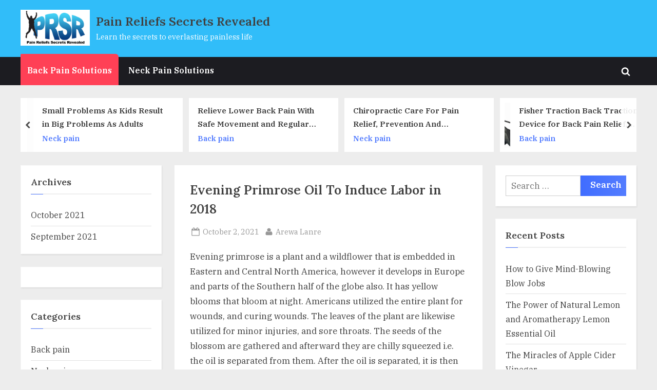

--- FILE ---
content_type: text/html; charset=UTF-8
request_url: https://painreliefsecretsrevealed.com/evening-primrose-oil-to-induce-labor-in-2018/
body_size: 12839
content:
<!DOCTYPE html>
<html lang="en-US">
<head>
	<meta charset="UTF-8">
	<meta name="viewport" content="width=device-width, initial-scale=1.0">
	<link rel="profile" href="https://gmpg.org/xfn/11">
	
	<!-- Ads managed and served by AdPlugg - AdPlugg WordPress Ad Plugin v1.9.53 - https://www.adplugg.com -->
	<script data-cfasync="false">
		(function(ac) {
			var d = document, s = 'script', id = 'adplugg-adjs';
			var js, fjs = d.getElementsByTagName(s)[0];
			if (d.getElementById(id)) return;
			js = d.createElement(s); js.id = id; js.async = 1;
			js.src = '//www.adplugg.com/apusers/serve/' + ac + '/js/1.1/ad.js';
			fjs.parentNode.insertBefore(js, fjs);
		}('A48218906'));
	</script>
	<!-- / AdPlugg -->

			<title>Evening Primrose Oil To Induce Labor in 2018 &#8211; Pain Reliefs Secrets Revealed</title>
<meta name='robots' content='max-image-preview:large' />
<link rel='dns-prefetch' href='//fonts.googleapis.com' />
<link rel='dns-prefetch' href='//s.w.org' />
<link href='https://fonts.gstatic.com' crossorigin rel='preconnect' />
<link rel="alternate" type="application/rss+xml" title="Pain Reliefs Secrets Revealed &raquo; Feed" href="https://painreliefsecretsrevealed.com/feed/" />
<link rel="alternate" type="application/rss+xml" title="Pain Reliefs Secrets Revealed &raquo; Comments Feed" href="https://painreliefsecretsrevealed.com/comments/feed/" />
		<script>
			window._wpemojiSettings = {"baseUrl":"https:\/\/s.w.org\/images\/core\/emoji\/13.1.0\/72x72\/","ext":".png","svgUrl":"https:\/\/s.w.org\/images\/core\/emoji\/13.1.0\/svg\/","svgExt":".svg","source":{"concatemoji":"https:\/\/painreliefsecretsrevealed.com\/wp-includes\/js\/wp-emoji-release.min.js?ver=5.8.12"}};
			!function(e,a,t){var n,r,o,i=a.createElement("canvas"),p=i.getContext&&i.getContext("2d");function s(e,t){var a=String.fromCharCode;p.clearRect(0,0,i.width,i.height),p.fillText(a.apply(this,e),0,0);e=i.toDataURL();return p.clearRect(0,0,i.width,i.height),p.fillText(a.apply(this,t),0,0),e===i.toDataURL()}function c(e){var t=a.createElement("script");t.src=e,t.defer=t.type="text/javascript",a.getElementsByTagName("head")[0].appendChild(t)}for(o=Array("flag","emoji"),t.supports={everything:!0,everythingExceptFlag:!0},r=0;r<o.length;r++)t.supports[o[r]]=function(e){if(!p||!p.fillText)return!1;switch(p.textBaseline="top",p.font="600 32px Arial",e){case"flag":return s([127987,65039,8205,9895,65039],[127987,65039,8203,9895,65039])?!1:!s([55356,56826,55356,56819],[55356,56826,8203,55356,56819])&&!s([55356,57332,56128,56423,56128,56418,56128,56421,56128,56430,56128,56423,56128,56447],[55356,57332,8203,56128,56423,8203,56128,56418,8203,56128,56421,8203,56128,56430,8203,56128,56423,8203,56128,56447]);case"emoji":return!s([10084,65039,8205,55357,56613],[10084,65039,8203,55357,56613])}return!1}(o[r]),t.supports.everything=t.supports.everything&&t.supports[o[r]],"flag"!==o[r]&&(t.supports.everythingExceptFlag=t.supports.everythingExceptFlag&&t.supports[o[r]]);t.supports.everythingExceptFlag=t.supports.everythingExceptFlag&&!t.supports.flag,t.DOMReady=!1,t.readyCallback=function(){t.DOMReady=!0},t.supports.everything||(n=function(){t.readyCallback()},a.addEventListener?(a.addEventListener("DOMContentLoaded",n,!1),e.addEventListener("load",n,!1)):(e.attachEvent("onload",n),a.attachEvent("onreadystatechange",function(){"complete"===a.readyState&&t.readyCallback()})),(n=t.source||{}).concatemoji?c(n.concatemoji):n.wpemoji&&n.twemoji&&(c(n.twemoji),c(n.wpemoji)))}(window,document,window._wpemojiSettings);
		</script>
		<style>
img.wp-smiley,
img.emoji {
	display: inline !important;
	border: none !important;
	box-shadow: none !important;
	height: 1em !important;
	width: 1em !important;
	margin: 0 .07em !important;
	vertical-align: -0.1em !important;
	background: none !important;
	padding: 0 !important;
}
</style>
	<link rel='stylesheet' id='wp-block-library-css'  href='https://painreliefsecretsrevealed.com/wp-includes/css/dist/block-library/style.min.css?ver=5.8.12' media='all' />
<style id='wp-block-library-theme-inline-css'>
#start-resizable-editor-section{display:none}.wp-block-audio figcaption{color:#555;font-size:13px;text-align:center}.is-dark-theme .wp-block-audio figcaption{color:hsla(0,0%,100%,.65)}.wp-block-code{font-family:Menlo,Consolas,monaco,monospace;color:#1e1e1e;padding:.8em 1em;border:1px solid #ddd;border-radius:4px}.wp-block-embed figcaption{color:#555;font-size:13px;text-align:center}.is-dark-theme .wp-block-embed figcaption{color:hsla(0,0%,100%,.65)}.blocks-gallery-caption{color:#555;font-size:13px;text-align:center}.is-dark-theme .blocks-gallery-caption{color:hsla(0,0%,100%,.65)}.wp-block-image figcaption{color:#555;font-size:13px;text-align:center}.is-dark-theme .wp-block-image figcaption{color:hsla(0,0%,100%,.65)}.wp-block-pullquote{border-top:4px solid;border-bottom:4px solid;margin-bottom:1.75em;color:currentColor}.wp-block-pullquote__citation,.wp-block-pullquote cite,.wp-block-pullquote footer{color:currentColor;text-transform:uppercase;font-size:.8125em;font-style:normal}.wp-block-quote{border-left:.25em solid;margin:0 0 1.75em;padding-left:1em}.wp-block-quote cite,.wp-block-quote footer{color:currentColor;font-size:.8125em;position:relative;font-style:normal}.wp-block-quote.has-text-align-right{border-left:none;border-right:.25em solid;padding-left:0;padding-right:1em}.wp-block-quote.has-text-align-center{border:none;padding-left:0}.wp-block-quote.is-large,.wp-block-quote.is-style-large{border:none}.wp-block-search .wp-block-search__label{font-weight:700}.wp-block-group.has-background{padding:1.25em 2.375em;margin-top:0;margin-bottom:0}.wp-block-separator{border:none;border-bottom:2px solid;margin-left:auto;margin-right:auto;opacity:.4}.wp-block-separator:not(.is-style-wide):not(.is-style-dots){width:100px}.wp-block-separator.has-background:not(.is-style-dots){border-bottom:none;height:1px}.wp-block-separator.has-background:not(.is-style-wide):not(.is-style-dots){height:2px}.wp-block-table thead{border-bottom:3px solid}.wp-block-table tfoot{border-top:3px solid}.wp-block-table td,.wp-block-table th{padding:.5em;border:1px solid;word-break:normal}.wp-block-table figcaption{color:#555;font-size:13px;text-align:center}.is-dark-theme .wp-block-table figcaption{color:hsla(0,0%,100%,.65)}.wp-block-video figcaption{color:#555;font-size:13px;text-align:center}.is-dark-theme .wp-block-video figcaption{color:hsla(0,0%,100%,.65)}.wp-block-template-part.has-background{padding:1.25em 2.375em;margin-top:0;margin-bottom:0}#end-resizable-editor-section{display:none}
</style>
<link rel='stylesheet' id='wp_automatic_gallery_style-css'  href='https://painreliefsecretsrevealed.com/wp-content/plugins/wp-automatic/css/wp-automatic.css?ver=1.0.0' media='all' />
<link rel='stylesheet' id='pressbook-news-fonts-css'  href='https://fonts.googleapis.com/css2?family=IBM+Plex+Serif:ital,wght@0,400;0,600;1,400;1,600&#038;family=Lora:ital,wght@0,400;0,600;1,400;1,600&#038;display=swap' media='all' />
<link rel='stylesheet' id='glide-css'  href='https://painreliefsecretsrevealed.com/wp-content/themes/pressbook-news/assets/glide/css/glide.core.min.css?ver=3.4.1' media='all' />
<link rel='stylesheet' id='pressbook-style-css'  href='https://painreliefsecretsrevealed.com/wp-content/themes/pressbook/style.min.css?ver=1.3.6' media='all' />
<link rel='stylesheet' id='pressbook-news-style-css'  href='https://painreliefsecretsrevealed.com/wp-content/themes/pressbook-news/style.min.css?ver=1.0.8' media='all' />
<style id='pressbook-news-style-inline-css'>
.site-branding{background-position:center center;}.site-branding{background-repeat:repeat;}.site-branding{background-size:contain;}.top-banner-image{max-height:150px;}.top-navbar{background:linear-gradient(0deg, #537cff 0%, #406dff 100%);}.social-navigation a:active .svg-icon,.social-navigation a:focus .svg-icon,.social-navigation a:hover .svg-icon{color:#537cff;}.primary-navbar,.main-navigation ul ul{background:#1c1c21;}.site-branding{background-color:#31bdf9;}.site-title,.site-title a,.site-title a:active,.site-title a:focus,.site-title a:hover{color:#404040;}.site-tagline{color:#ffffff;}.more-link,.wp-block-search .wp-block-search__button,button,input[type=button],input[type=reset],input[type=submit]{background-image:linear-gradient(to right, #406dff 0%, #537cff 51%, #406dff 100%);}.more-link,.wp-block-search .wp-block-search__button,button,input[type=button],input[type=reset],input[type=submit]{font-weight:600;}h1,h2,h3,h4,h5,h6{font-weight:700;}.site-title{font-weight:700;}.c-sidebar .widget{border-color:#fafafa;}.footer-widgets,.copyright-text{background:#0e0e11;}.copyright-text a,.footer-widgets .widget li::before{color:#ff4056;}.footer-widgets .widget .widget-title::after,.footer-widgets .widget_block h1:first-child::after,.footer-widgets .widget_block h2:first-child::after,.footer-widgets .widget_block h3:first-child::after{background:#ff4056;}.main-navigation .menu .current-menu-ancestor>a,.main-navigation .menu .current-menu-item>a,.main-navigation .menu .current-menu-parent>a,.main-navigation .menu>.menu-item>a::before,.main-navigation .main-navigation-arrow-btn:active,.main-navigation .main-navigation-arrow-btn:hover,.main-navigation a:active,.main-navigation a:focus,.main-navigation a:hover,.main-navigation li.focus>.main-navigation-arrow-btn,.main-navigation:not(.toggled) li:hover>.main-navigation-arrow-btn{background:#ff4056;}
</style>
<script src='https://painreliefsecretsrevealed.com/wp-includes/js/jquery/jquery.min.js?ver=3.6.0' id='jquery-core-js'></script>
<script src='https://painreliefsecretsrevealed.com/wp-includes/js/jquery/jquery-migrate.min.js?ver=3.3.2' id='jquery-migrate-js'></script>
<script src='https://painreliefsecretsrevealed.com/wp-content/plugins/wp-automatic/js/main-front.js?ver=5.8.12' id='wp_automatic_gallery-js'></script>
<link rel="https://api.w.org/" href="https://painreliefsecretsrevealed.com/wp-json/" /><link rel="alternate" type="application/json" href="https://painreliefsecretsrevealed.com/wp-json/wp/v2/posts/1099" /><link rel="EditURI" type="application/rsd+xml" title="RSD" href="https://painreliefsecretsrevealed.com/xmlrpc.php?rsd" />
<link rel="wlwmanifest" type="application/wlwmanifest+xml" href="https://painreliefsecretsrevealed.com/wp-includes/wlwmanifest.xml" /> 
<meta name="generator" content="WordPress 5.8.12" />
<link rel='shortlink' href='https://painreliefsecretsrevealed.com/?p=1099' />
<link rel="alternate" type="application/json+oembed" href="https://painreliefsecretsrevealed.com/wp-json/oembed/1.0/embed?url=https%3A%2F%2Fpainreliefsecretsrevealed.com%2Fevening-primrose-oil-to-induce-labor-in-2018%2F" />
<link rel="alternate" type="text/xml+oembed" href="https://painreliefsecretsrevealed.com/wp-json/oembed/1.0/embed?url=https%3A%2F%2Fpainreliefsecretsrevealed.com%2Fevening-primrose-oil-to-induce-labor-in-2018%2F&#038;format=xml" />
<style>.recentcomments a{display:inline !important;padding:0 !important;margin:0 !important;}</style></head>
<body class="post-template-default single single-post postid-1099 single-format-standard wp-custom-logo wp-embed-responsive double-sidebar left-right-sidebar pb-content-columns pb-content-cover">

<div id="page" class="site">
	<a class="skip-link screen-reader-text" href="#content">Skip to content</a>

	<header id="masthead" class="site-header">
		<div class="site-branding">
		<div class="u-wrapper site-branding-wrap">
		<div class="site-logo-title logo--lg-size-3 logo--md-size-2 logo--sm-size-1">
			<a href="https://painreliefsecretsrevealed.com/" class="custom-logo-link" rel="home"><img width="700" height="366" src="https://painreliefsecretsrevealed.com/wp-content/uploads/2021/09/PRSR-LOGO.jpg" class="custom-logo" alt="Pain Reliefs Secrets Revealed" srcset="https://painreliefsecretsrevealed.com/wp-content/uploads/2021/09/PRSR-LOGO.jpg 700w, https://painreliefsecretsrevealed.com/wp-content/uploads/2021/09/PRSR-LOGO-300x157.jpg 300w" sizes="(max-width: 700px) 100vw, 700px" /></a>
			<div class="site-title-tagline">
							<p class="site-title site-title--lg-size-4 site-title--md-size-4 site-title--sm-size-2"><a href="https://painreliefsecretsrevealed.com/" rel="home">Pain Reliefs Secrets Revealed</a></p>
								<p class="site-tagline tagline--lg-size-3 tagline--md-size-3 tagline--sm-size-2">Learn the secrets to everlasting painless life</p>
			</div><!-- .site-title-tagline -->
		</div><!-- .site-logo-title -->

			</div><!-- .site-branding-wrap -->
</div><!-- .site-branding -->
	<div class="primary-navbar">
		<div class="u-wrapper primary-navbar-wrap">
			<nav id="site-navigation" class="main-navigation" role="navigation" aria-label="Primary Menu">
				<button class="primary-menu-toggle" aria-controls="primary-menu" aria-expanded="false">
					<svg class="svg-icon" width="24" height="24" aria-hidden="true" role="img" focusable="false" viewBox="0.0 0 1536.0 2048" xmlns="http://www.w3.org/2000/svg"><path d="M1536,1472v128c0,17.333-6.333,32.333-19,45s-27.667,19-45,19H64c-17.333,0-32.333-6.333-45-19s-19-27.667-19-45v-128  c0-17.333,6.333-32.333,19-45s27.667-19,45-19h1408c17.333,0,32.333,6.333,45,19S1536,1454.667,1536,1472z M1536,960v128  c0,17.333-6.333,32.333-19,45s-27.667,19-45,19H64c-17.333,0-32.333-6.333-45-19s-19-27.667-19-45V960c0-17.333,6.333-32.333,19-45  s27.667-19,45-19h1408c17.333,0,32.333,6.333,45,19S1536,942.667,1536,960z M1536,448v128c0,17.333-6.333,32.333-19,45  s-27.667,19-45,19H64c-17.333,0-32.333-6.333-45-19S0,593.333,0,576V448c0-17.333,6.333-32.333,19-45s27.667-19,45-19h1408  c17.333,0,32.333,6.333,45,19S1536,430.667,1536,448z"></path></svg><svg class="svg-icon" width="24" height="24" aria-hidden="true" role="img" focusable="false" viewBox="0 0 1792 1792" xmlns="http://www.w3.org/2000/svg"><path d="M1490 1322q0 40-28 68l-136 136q-28 28-68 28t-68-28l-294-294-294 294q-28 28-68 28t-68-28l-136-136q-28-28-28-68t28-68l294-294-294-294q-28-28-28-68t28-68l136-136q28-28 68-28t68 28l294 294 294-294q28-28 68-28t68 28l136 136q28 28 28 68t-28 68l-294 294 294 294q28 28 28 68z" /></svg>				</button>
				<div class="menu-posts-categories-menu-container"><ul id="primary-menu" class="menu"><li id="menu-item-39" class="menu-item menu-item-type-taxonomy menu-item-object-category current-post-ancestor current-menu-parent current-post-parent menu-item-39"><a href="https://painreliefsecretsrevealed.com/category/back-pain/">Back Pain Solutions</a></li>
<li id="menu-item-40" class="menu-item menu-item-type-taxonomy menu-item-object-category menu-item-40"><a href="https://painreliefsecretsrevealed.com/category/neck-pain/">Neck Pain Solutions</a></li>
<li class="primary-menu-search"><a href="#" class="primary-menu-search-toggle" aria-expanded="false"><span class="screen-reader-text">Toggle search form</span><svg class="svg-icon" width="24" height="24" aria-hidden="true" role="img" focusable="false" viewBox="0 0 1792 1792" xmlns="http://www.w3.org/2000/svg"><path d="M1216 832q0-185-131.5-316.5t-316.5-131.5-316.5 131.5-131.5 316.5 131.5 316.5 316.5 131.5 316.5-131.5 131.5-316.5zm512 832q0 52-38 90t-90 38q-54 0-90-38l-343-342q-179 124-399 124-143 0-273.5-55.5t-225-150-150-225-55.5-273.5 55.5-273.5 150-225 225-150 273.5-55.5 273.5 55.5 225 150 150 225 55.5 273.5q0 220-124 399l343 343q37 37 37 90z" /></svg><svg class="svg-icon" width="24" height="24" aria-hidden="true" role="img" focusable="false" viewBox="0 0 1792 1792" xmlns="http://www.w3.org/2000/svg"><path d="M1490 1322q0 40-28 68l-136 136q-28 28-68 28t-68-28l-294-294-294 294q-28 28-68 28t-68-28l-136-136q-28-28-28-68t28-68l294-294-294-294q-28-28-28-68t28-68l136-136q28-28 68-28t68 28l294 294 294-294q28-28 68-28t68 28l136 136q28 28 28 68t-28 68l-294 294 294 294q28 28 28 68z" /></svg></a><div class="search-form-wrap"><form role="search" method="get" class="search-form" action="https://painreliefsecretsrevealed.com/">
				<label>
					<span class="screen-reader-text">Search for:</span>
					<input type="search" class="search-field" placeholder="Search &hellip;" value="" name="s" />
				</label>
				<input type="submit" class="search-submit" value="Search" />
			</form></div></li></ul></div>			</nav><!-- #site-navigation -->
		</div><!-- .primary-navbar-wrap -->
	</div><!-- .primary-navbar -->
			<div class="u-wrapper header-carousel-posts-wrap">
			<div class="glide carousel-posts header-carousel-posts">
				<div class="glide__track" data-glide-el="track">
					<ul class="glide__slides">
											<li class="glide__slide carousel-post-only-title">
													<div class="carousel-post-title-wrap">
															<a href="https://painreliefsecretsrevealed.com/small-problems-as-kids-result-in-big-problems-as-adults/" class="carousel-post-title-link">Small Problems As Kids Result in Big Problems As Adults</a>
																<a class="carousel-post-taxonomy-link" href="https://painreliefsecretsrevealed.com/category/neck-pain/">Neck pain</a>
															</div>
						</li>
												<li class="glide__slide carousel-post-only-title">
													<div class="carousel-post-title-wrap">
															<a href="https://painreliefsecretsrevealed.com/relieve-lower-back-pain-with-safe-movement-and-regular-exercise/" class="carousel-post-title-link">Relieve Lower Back Pain With Safe Movement and Regular Exercise</a>
																<a class="carousel-post-taxonomy-link" href="https://painreliefsecretsrevealed.com/category/back-pain/">Back pain</a>
															</div>
						</li>
												<li class="glide__slide carousel-post-only-title">
													<div class="carousel-post-title-wrap">
															<a href="https://painreliefsecretsrevealed.com/chiropractic-care-for-pain-relief-prevention-and-performance/" class="carousel-post-title-link">Chiropractic Care For Pain Relief, Prevention And Performance</a>
																<a class="carousel-post-taxonomy-link" href="https://painreliefsecretsrevealed.com/category/neck-pain/">Neck pain</a>
															</div>
						</li>
												<li class="glide__slide">
													<div class="carousel-post-image-wrap">

								<a href="https://painreliefsecretsrevealed.com/fisher-traction-back-traction-device-for-back-pain-relief-posture-therapy-corrector-door-traction-device-for-spine-decompression-and-joint-stretching-portable-back-therapy-for-people-up-to-230-lbs/" class="carousel-post-image-link">
									<img width="500" height="374" src="https://painreliefsecretsrevealed.com/wp-content/uploads/2021/09/41reFEAQTuL._AC_.jpg" class="carousel-post-image wp-post-image" alt="" loading="lazy" srcset="https://painreliefsecretsrevealed.com/wp-content/uploads/2021/09/41reFEAQTuL._AC_.jpg 500w, https://painreliefsecretsrevealed.com/wp-content/uploads/2021/09/41reFEAQTuL._AC_-300x224.jpg 300w" sizes="(max-width: 500px) 100vw, 500px" />								</a>
							</div>
														<div class="carousel-post-title-wrap">
															<a href="https://painreliefsecretsrevealed.com/fisher-traction-back-traction-device-for-back-pain-relief-posture-therapy-corrector-door-traction-device-for-spine-decompression-and-joint-stretching-portable-back-therapy-for-people-up-to-230-lbs/" class="carousel-post-title-link">Fisher Traction Back Traction Device for Back Pain Relief, Posture Therapy Corrector, Door Traction Device for Spine Decompression and Joint Stretching, Portable Back Therapy, For People Up to 230 lbs</a>
																<a class="carousel-post-taxonomy-link" href="https://painreliefsecretsrevealed.com/category/back-pain/">Back pain</a>
															</div>
						</li>
												<li class="glide__slide">
													<div class="carousel-post-image-wrap">

								<a href="https://painreliefsecretsrevealed.com/cure-choice-xl-electric-heating-pad-for-back-pain-relief-ultra-soft-24x33-heating-pad-for-muscle-cramps-heated-pad-with-adjustable-temperature-settings-safe-auto-shut-blue/" class="carousel-post-image-link">
									<img width="495" height="500" src="https://painreliefsecretsrevealed.com/wp-content/uploads/2021/09/41IurnR095L._AC_.jpg" class="carousel-post-image wp-post-image" alt="" loading="lazy" srcset="https://painreliefsecretsrevealed.com/wp-content/uploads/2021/09/41IurnR095L._AC_.jpg 495w, https://painreliefsecretsrevealed.com/wp-content/uploads/2021/09/41IurnR095L._AC_-297x300.jpg 297w" sizes="(max-width: 495px) 100vw, 495px" />								</a>
							</div>
														<div class="carousel-post-title-wrap">
															<a href="https://painreliefsecretsrevealed.com/cure-choice-xl-electric-heating-pad-for-back-pain-relief-ultra-soft-24x33-heating-pad-for-muscle-cramps-heated-pad-with-adjustable-temperature-settings-safe-auto-shut-blue/" class="carousel-post-title-link">Cure Choice XL Electric Heating Pad for Back Pain Relief, Ultra Soft 24&#8243;x33&#8243; Heating pad for Muscle Cramps – Heated Pad with Adjustable Temperature Settings Safe Auto Shut.(Blue)</a>
																<a class="carousel-post-taxonomy-link" href="https://painreliefsecretsrevealed.com/category/back-pain/">Back pain</a>
															</div>
						</li>
												<li class="glide__slide carousel-post-only-title">
													<div class="carousel-post-title-wrap">
															<a href="https://painreliefsecretsrevealed.com/more-home-remedies-for-migraines/" class="carousel-post-title-link">More Home Remedies For Migraines</a>
																<a class="carousel-post-taxonomy-link" href="https://painreliefsecretsrevealed.com/category/neck-pain/">Neck pain</a>
															</div>
						</li>
												<li class="glide__slide carousel-post-only-title">
													<div class="carousel-post-title-wrap">
															<a href="https://painreliefsecretsrevealed.com/if-youre-attacked-in-a-small-bathroom-self-defense-for-bathroom-attack/" class="carousel-post-title-link">If You&#8217;re Attacked in a Small Bathroom &#8211; Self Defense for Bathroom Attack</a>
																<a class="carousel-post-taxonomy-link" href="https://painreliefsecretsrevealed.com/category/neck-pain/">Neck pain</a>
															</div>
						</li>
												<li class="glide__slide carousel-post-only-title">
													<div class="carousel-post-title-wrap">
															<a href="https://painreliefsecretsrevealed.com/4-tips-for-how-to-cure-sciatica-at-home-with-an-anti-inflammatory-diet/" class="carousel-post-title-link">4 Tips for How to Cure Sciatica at Home With an Anti-Inflammatory Diet</a>
																<a class="carousel-post-taxonomy-link" href="https://painreliefsecretsrevealed.com/category/back-pain/">Back pain</a>
															</div>
						</li>
											</ul>
				</div>

				<div class="glide__arrows" data-glide-el="controls">
					<button class="glide__arrow glide__arrow--left" data-glide-dir="<">
						<span class="screen-reader-text">prev</span>
						<svg class="svg-icon" width="24" height="24" aria-hidden="true" role="img" focusable="false" viewBox="53.0 0 1558.0 2048" xmlns="http://www.w3.org/2000/svg"><path d="M1611,832c0,35.333-12.333,65.333-37,90l-651,651c-25.333,25.333-55.667,38-91,38c-36,0-66-12.667-90-38L91,922  c-25.333-24-38-54-38-90c0-35.333,12.667-65.667,38-91l74-75c26-24.667,56.333-37,91-37c35.333,0,65.333,12.333,90,37l486,486  l486-486c24.667-24.667,54.667-37,90-37c34.667,0,65,12.333,91,37l75,75C1598.667,767,1611,797.333,1611,832z" /></svg>					</button>
					<button class="glide__arrow glide__arrow--right" data-glide-dir=">">
						<span class="screen-reader-text">next</span>
						<svg class="svg-icon" width="24" height="24" aria-hidden="true" role="img" focusable="false" viewBox="53.0 0 1558.0 2048" xmlns="http://www.w3.org/2000/svg"><path d="M1611,832c0,35.333-12.333,65.333-37,90l-651,651c-25.333,25.333-55.667,38-91,38c-36,0-66-12.667-90-38L91,922  c-25.333-24-38-54-38-90c0-35.333,12.667-65.667,38-91l74-75c26-24.667,56.333-37,91-37c35.333,0,65.333,12.333,90,37l486,486  l486-486c24.667-24.667,54.667-37,90-37c34.667,0,65,12.333,91,37l75,75C1598.667,767,1611,797.333,1611,832z" /></svg>					</button>
				</div>
			</div>
		</div>
			</header><!-- #masthead -->

	<div id="content" class="site-content">

	<div class="pb-content-sidebar u-wrapper">
		<main id="primary" class="site-main">

		
<article id="post-1099" class="pb-article pb-singular post-1099 post type-post status-publish format-standard hentry category-back-pain tag-back-pain-in-pregnancy">
	
	<header class="entry-header">
	<h1 class="entry-title">Evening Primrose Oil To Induce Labor in 2018</h1>		<div class="entry-meta">
					<span class="posted-on">
			<svg class="svg-icon" width="24" height="24" aria-hidden="true" role="img" focusable="false" viewBox="0.0 0 1664.0 2048" xmlns="http://www.w3.org/2000/svg"><path d="M128,1792h1408V768H128V1792z M512,576V288c0-9.333-3-17-9-23s-13.667-9-23-9h-64c-9.333,0-17,3-23,9s-9,13.667-9,23v288  c0,9.333,3,17,9,23s13.667,9,23,9h64c9.333,0,17-3,23-9S512,585.333,512,576z M1280,576V288c0-9.333-3-17-9-23s-13.667-9-23-9h-64  c-9.333,0-17,3-23,9s-9,13.667-9,23v288c0,9.333,3,17,9,23s13.667,9,23,9h64c9.333,0,17-3,23-9S1280,585.333,1280,576z M1664,512  v1280c0,34.667-12.667,64.667-38,90s-55.333,38-90,38H128c-34.667,0-64.667-12.667-90-38s-38-55.333-38-90V512  c0-34.667,12.667-64.667,38-90s55.333-38,90-38h128v-96c0-44,15.667-81.667,47-113s69-47,113-47h64c44,0,81.667,15.667,113,47  s47,69,47,113v96h384v-96c0-44,15.667-81.667,47-113s69-47,113-47h64c44,0,81.667,15.667,113,47s47,69,47,113v96h128  c34.667,0,64.667,12.667,90,38S1664,477.333,1664,512z" /></svg>			<a href="https://painreliefsecretsrevealed.com/evening-primrose-oil-to-induce-labor-in-2018/" rel="bookmark">
				<span class="screen-reader-text">Posted on </span><time class="entry-date published updated" datetime="2021-10-02T23:51:57+00:00">October 2, 2021</time>			</a>
		</span><!-- .posted-on -->
				<span class="posted-by byline">
			<svg class="svg-icon" width="24" height="24" aria-hidden="true" role="img" focusable="false" viewBox="0.0 0 1408.0 2048" xmlns="http://www.w3.org/2000/svg"><path d="M1408,1533c0,80-24.333,143.167-73,189.5s-113.333,69.5-194,69.5H267c-80.667,0-145.333-23.167-194-69.5S0,1613,0,1533  c0-35.333,1.167-69.833,3.5-103.5s7-70,14-109S33.333,1245.333,44,1212s25-65.833,43-97.5s38.667-58.667,62-81  c23.333-22.333,51.833-40.167,85.5-53.5s70.833-20,111.5-20c6,0,20,7.167,42,21.5s46.833,30.333,74.5,48  c27.667,17.667,63.667,33.667,108,48S659.333,1099,704,1099s89.167-7.167,133.5-21.5s80.333-30.333,108-48  c27.667-17.667,52.5-33.667,74.5-48s36-21.5,42-21.5c40.667,0,77.833,6.667,111.5,20s62.167,31.167,85.5,53.5  c23.333,22.333,44,49.333,62,81s32.333,64.167,43,97.5s19.5,69.5,26.5,108.5s11.667,75.333,14,109S1408,1497.667,1408,1533z   M1088,640c0,106-37.5,196.5-112.5,271.5S810,1024,704,1024s-196.5-37.5-271.5-112.5S320,746,320,640s37.5-196.5,112.5-271.5  S598,256,704,256s196.5,37.5,271.5,112.5S1088,534,1088,640z"></path></svg>			<a href="https://painreliefsecretsrevealed.com/author/arewalanre/">
				<span class="screen-reader-text">By </span>Arewa Lanre			</a>
		</span><!-- .posted-by -->
				</div><!-- .entry-meta -->
			</header><!-- .entry-header -->

	<div class="pb-content">
		<div class="entry-content">
			
<p>Evening primrose is a plant and a wildflower that is embedded in Eastern and Central North America, however it develops in Europe and parts of the Southern half of the globe also. It has yellow blooms that bloom at night. Americans utilized the entire plant for wounds, and curing wounds. The leaves of the plant are likewise utilized for minor injuries, and sore throats. The seeds of the blossom are gathered and afterward they are chilly squeezed i.e. the oil is separated from them. After the oil is separated, it is then encased in a case and it is sold in container frame. It goes about as a dietary supplement. Once the oil is separated and encased, everybody can exploit the night primrose oil medical advantages.</p>
<p>The most effective method to Use Primrose Oil to Induce Labor</p>
<p>The night primrose oil is a standout amongst the best and regular approach to instigate work. One of the motivation behind why ladies go for night primrose oil amid their pregnancy is that it is exceptionally reasonable and effortlessly accessible. In any case, it is constantly important to counsel your specialist before utilizing this oil for security reasons. Specialists propose that it ought not be taken in the beginning of pregnancy. All the more absolutely, ladies ought to stay away from the admission of this oil before the 34th seven day stretch of their pregnancy.</p>
<p>It&#8217;s sold as containers, and these cases could be taken orally or they can be embedded vaginally. The containers can be specifically embedded into the vagina in the last half a month of pregnancy. The gel liquefies inside a couple of minutes, and the oil spills into the cervix, softening all the while. This goes about as a critical commitment to initiating work and prompting a less demanding conveyance. Night primrose oil contains omega-6 unsaturated fats that are valuable for the generation and blend of prostaglandin E, which helps in controlling the direction of hormones and overseeing appropriate cell development. On the off chance that there&#8217;s absence of prostaglandin, there are expanded odds of aggravation, framing blood clusters, hypertension, sterility, cell multiplication and so forth. This specific case is likewise in charge of the planning of your cervix for work.</p>
<p>Research and studies demonstrate that night primrose oil can abbreviate the work time frame, since it contains linolenic corrosive. In case you&#8217;re utilizing this oil, take after the dose use deliberately. At week 38, you can take 500mg cases of night primrose oil every day. As you draw nearer to your conveyance date, you can likewise expand the measurements of the cases, once endorsed by your doctor.</p>
<p>Upsides and downsides of night primrose oil</p>
<p>Other than actuating work, evening primrose oil guarantees numerous different preferences. Be it be skin issues, stomach related problems, male pattern baldness, dietary issues, lessening weight, curing numerous different ailments and so forth, evening primrose oil have constantly astonished its clients by helpful outcomes. Its therapeutic properties have been known throughout recent centuries. It causes weight reduction without following an eating routine. It brings down cholesterol level and circulatory strain. It is likewise known for easing joint pain. It additionally enhances dermatitis and cures skin inflammation.</p>
<p>Since everything that is useful in one sense is likewise unsafe in the other sense to some degree. Detailed reactions incorporate queasiness, cerebral pain, and stomach torment.</p>
<p><br />
<br /><a href="https://ezinearticles.com/?Evening-Primrose-Oil-To-Induce-Labor-in-2018&#038;id=9954865">Source</a> by <a href="http://ezinearticles.com/expert/Mohtashim_Mehdi/2557195">Mohtashim Mehdi</a></p>
		</div><!-- .entry-content -->
	</div><!-- .pb-content -->

				<span class="cat-links">
				<svg class="svg-icon" width="24" height="24" aria-hidden="true" role="img" focusable="false" viewBox="0.0 0 1879.0 2048" xmlns="http://www.w3.org/2000/svg"><path d="M1879,1080c0,20.667-10.333,42.667-31,66l-336,396c-28.667,34-68.833,62.833-120.5,86.5S1292,1664,1248,1664H160  c-22.667,0-42.833-4.333-60.5-13S73,1628,73,1608c0-20.667,10.333-42.667,31-66l336-396c28.667-34,68.833-62.833,120.5-86.5  S660,1024,704,1024h1088c22.667,0,42.833,4.333,60.5,13S1879,1060,1879,1080z M1536,736v160H704c-62.667,0-128.333,15.833-197,47.5  S383.667,1015,343,1063L6,1459l-5,6c0-2.667-0.167-6.833-0.5-12.5S0,1442.667,0,1440V480c0-61.333,22-114,66-158s96.667-66,158-66  h320c61.333,0,114,22,158,66s66,96.667,66,158v32h544c61.333,0,114,22,158,66S1536,674.667,1536,736z" /></svg><a href="https://painreliefsecretsrevealed.com/category/back-pain/" rel="category tag">Back pain</a>			</span><!-- .cat-links -->
						<span class="tag-links">
				<svg class="svg-icon" width="24" height="24" aria-hidden="true" role="img" focusable="false" viewBox="0 0 1792 1792" xmlns="http://www.w3.org/2000/svg"><path d="M384 448q0-53-37.5-90.5t-90.5-37.5-90.5 37.5-37.5 90.5 37.5 90.5 90.5 37.5 90.5-37.5 37.5-90.5zm1067 576q0 53-37 90l-491 492q-39 37-91 37-53 0-90-37l-715-716q-38-37-64.5-101t-26.5-117v-416q0-52 38-90t90-38h416q53 0 117 26.5t102 64.5l715 714q37 39 37 91zm384 0q0 53-37 90l-491 492q-39 37-91 37-36 0-59-14t-53-45l470-470q37-37 37-90 0-52-37-91l-715-714q-38-38-102-64.5t-117-26.5h224q53 0 117 26.5t102 64.5l715 714q37 39 37 91z"></path></svg><span class="screen-reader-text">Tags:</span><a href="https://painreliefsecretsrevealed.com/tag/back-pain-in-pregnancy/" rel="tag">back pain in pregnancy</a>			</span>
			</article><!-- #post-1099 -->

	<nav class="navigation post-navigation" role="navigation" aria-label="Posts">
		<h2 class="screen-reader-text">Post navigation</h2>
		<div class="nav-links"><div class="nav-previous"><a href="https://painreliefsecretsrevealed.com/tonsil-stones-and-swollen-glands-causes-and-remedies/" rel="prev"><span class="nav-title"><span class="screen-reader-text">Previous Post:</span> Tonsil Stones and Swollen Glands &#8211; Causes and Remedies</span></a></div><div class="nav-next"><a href="https://painreliefsecretsrevealed.com/pkd-and-back-pain/" rel="next"><span class="nav-title"><span class="screen-reader-text">Next Post:</span> PKD and Back Pain</span></a></div></div>
	</nav>
<div class="pb-related-posts">
	<h2 class="pb-related-posts-title">Related Posts</h2>

	<div class="glide carousel-posts carousel-related-posts">
		<div class="glide__track" data-glide-el="track">
			<ul class="glide__slides">
							<li class="glide__slide carousel-post-only-title">
									<div class="carousel-post-title-wrap">
											<a href="https://painreliefsecretsrevealed.com/whats-the-difference-between-mens-and-ladies-golf-bags/" class="carousel-post-title-link">What&#8217;s The Difference Between Men&#8217;s And Ladies Golf Bags</a>
												<a class="carousel-post-taxonomy-link" href="https://painreliefsecretsrevealed.com/category/back-pain/">Back pain</a>
											</div>
				</li>
								<li class="glide__slide">
									<div class="carousel-post-image-wrap">

						<a href="https://painreliefsecretsrevealed.com/back-stretcher-lumbar-back-pain-relief-device-multi-level-back-massager-lumbar-pain-relief-for-herniated-disc-sciatica-scoliosis-lower-and-upper-back-stretcher-support/" class="carousel-post-image-link">
							<img width="500" height="460" src="https://painreliefsecretsrevealed.com/wp-content/uploads/2021/09/413pqfdjseS._AC_.jpg" class="carousel-post-image wp-post-image" alt="" loading="lazy" srcset="https://painreliefsecretsrevealed.com/wp-content/uploads/2021/09/413pqfdjseS._AC_.jpg 500w, https://painreliefsecretsrevealed.com/wp-content/uploads/2021/09/413pqfdjseS._AC_-300x276.jpg 300w" sizes="(max-width: 500px) 100vw, 500px" />						</a>
					</div>
										<div class="carousel-post-title-wrap">
											<a href="https://painreliefsecretsrevealed.com/back-stretcher-lumbar-back-pain-relief-device-multi-level-back-massager-lumbar-pain-relief-for-herniated-disc-sciatica-scoliosis-lower-and-upper-back-stretcher-support/" class="carousel-post-title-link">Back Stretcher, Lumbar Back Pain Relief Device, Multi-Level Back Massager Lumbar, Pain Relief for Herniated Disc, Sciatica, Scoliosis, Lower and Upper Back Stretcher Support</a>
												<a class="carousel-post-taxonomy-link" href="https://painreliefsecretsrevealed.com/category/back-pain/">Back pain</a>
											</div>
				</li>
								<li class="glide__slide carousel-post-only-title">
									<div class="carousel-post-title-wrap">
											<a href="https://painreliefsecretsrevealed.com/tips-to-choose-a-good-chiropractor/" class="carousel-post-title-link">Tips to Choose a Good Chiropractor</a>
												<a class="carousel-post-taxonomy-link" href="https://painreliefsecretsrevealed.com/category/back-pain/">Back pain</a>
											</div>
				</li>
								<li class="glide__slide carousel-post-only-title">
									<div class="carousel-post-title-wrap">
											<a href="https://painreliefsecretsrevealed.com/the-3-crucial-home-remedies-for-infertility-that-will-get-you-pregnant-in-60-days/" class="carousel-post-title-link">The 3 Crucial Home Remedies For Infertility That Will Get You Pregnant in 60 Days</a>
												<a class="carousel-post-taxonomy-link" href="https://painreliefsecretsrevealed.com/category/back-pain/">Back pain</a>
											</div>
				</li>
								<li class="glide__slide carousel-post-only-title">
									<div class="carousel-post-title-wrap">
											<a href="https://painreliefsecretsrevealed.com/is-pregnancy-massage-truly-safe/" class="carousel-post-title-link">Is Pregnancy Massage Truly Safe?</a>
												<a class="carousel-post-taxonomy-link" href="https://painreliefsecretsrevealed.com/category/back-pain/">Back pain</a>
											</div>
				</li>
								<li class="glide__slide carousel-post-only-title">
									<div class="carousel-post-title-wrap">
											<a href="https://painreliefsecretsrevealed.com/reclining-office-chair-with-footrest-the-perfect-back-pain-reliever/" class="carousel-post-title-link">Reclining Office Chair With Footrest the Perfect Back Pain Reliever</a>
												<a class="carousel-post-taxonomy-link" href="https://painreliefsecretsrevealed.com/category/back-pain/">Back pain</a>
											</div>
				</li>
							</ul>
		</div>

		<div class="glide__arrows" data-glide-el="controls">
			<button class="glide__arrow glide__arrow--left" data-glide-dir="<">
				<span class="screen-reader-text">prev</span>
				<svg class="svg-icon" width="24" height="24" aria-hidden="true" role="img" focusable="false" viewBox="53.0 0 1558.0 2048" xmlns="http://www.w3.org/2000/svg"><path d="M1611,832c0,35.333-12.333,65.333-37,90l-651,651c-25.333,25.333-55.667,38-91,38c-36,0-66-12.667-90-38L91,922  c-25.333-24-38-54-38-90c0-35.333,12.667-65.667,38-91l74-75c26-24.667,56.333-37,91-37c35.333,0,65.333,12.333,90,37l486,486  l486-486c24.667-24.667,54.667-37,90-37c34.667,0,65,12.333,91,37l75,75C1598.667,767,1611,797.333,1611,832z" /></svg>			</button>
			<button class="glide__arrow glide__arrow--right" data-glide-dir=">">
				<span class="screen-reader-text">next</span>
				<svg class="svg-icon" width="24" height="24" aria-hidden="true" role="img" focusable="false" viewBox="53.0 0 1558.0 2048" xmlns="http://www.w3.org/2000/svg"><path d="M1611,832c0,35.333-12.333,65.333-37,90l-651,651c-25.333,25.333-55.667,38-91,38c-36,0-66-12.667-90-38L91,922  c-25.333-24-38-54-38-90c0-35.333,12.667-65.667,38-91l74-75c26-24.667,56.333-37,91-37c35.333,0,65.333,12.333,90,37l486,486  l486-486c24.667-24.667,54.667-37,90-37c34.667,0,65,12.333,91,37l75,75C1598.667,767,1611,797.333,1611,832z" /></svg>			</button>
		</div>
	</div>
</div>

		</main><!-- #primary -->

		
<aside id="secondary-left" class="widget-area c-sidebar c-sidebar-left">
	<section id="archives-2" class="widget widget_archive"><h3 class="widget-title">Archives</h3><nav role="navigation" aria-label="Archives">
			<ul>
					<li><a href='https://painreliefsecretsrevealed.com/2021/10/'>October 2021</a></li>
	<li><a href='https://painreliefsecretsrevealed.com/2021/09/'>September 2021</a></li>
			</ul>

			</nav></section><section id="adplugg-2" class="widget adplugg"><div class="adplugg-tag" data-adplugg-zone="wp_side_bar_zone"></div></section><section id="categories-2" class="widget widget_categories"><h3 class="widget-title">Categories</h3><nav role="navigation" aria-label="Categories">
			<ul>
					<li class="cat-item cat-item-2"><a href="https://painreliefsecretsrevealed.com/category/back-pain/">Back pain</a>
</li>
	<li class="cat-item cat-item-4"><a href="https://painreliefsecretsrevealed.com/category/neck-pain/">Neck pain</a>
</li>
	<li class="cat-item cat-item-1"><a href="https://painreliefsecretsrevealed.com/category/uncategorized/">Uncategorized</a>
</li>
			</ul>

			</nav></section><section id="meta-2" class="widget widget_meta"><h3 class="widget-title">Meta</h3><nav role="navigation" aria-label="Meta">
		<ul>
						<li><a href="https://painreliefsecretsrevealed.com/wp-login.php">Log in</a></li>
			<li><a href="https://painreliefsecretsrevealed.com/feed/">Entries feed</a></li>
			<li><a href="https://painreliefsecretsrevealed.com/comments/feed/">Comments feed</a></li>

			<li><a href="https://wordpress.org/">WordPress.org</a></li>
		</ul>

		</nav></section></aside><!-- #secondary-left -->


<aside id="secondary" class="widget-area c-sidebar c-sidebar-right">
	<section id="search-2" class="widget widget_search"><form role="search" method="get" class="search-form" action="https://painreliefsecretsrevealed.com/">
				<label>
					<span class="screen-reader-text">Search for:</span>
					<input type="search" class="search-field" placeholder="Search &hellip;" value="" name="s" />
				</label>
				<input type="submit" class="search-submit" value="Search" />
			</form></section>
		<section id="recent-posts-2" class="widget widget_recent_entries">
		<h3 class="widget-title">Recent Posts</h3><nav role="navigation" aria-label="Recent Posts">
		<ul>
											<li>
					<a href="https://painreliefsecretsrevealed.com/how-to-give-mind-blowing-blow-jobs/">How to Give Mind-Blowing Blow Jobs</a>
									</li>
											<li>
					<a href="https://painreliefsecretsrevealed.com/the-power-of-natural-lemon-and-aromatherapy-lemon-essential-oil/">The Power of Natural Lemon and Aromatherapy Lemon Essential Oil</a>
									</li>
											<li>
					<a href="https://painreliefsecretsrevealed.com/the-miracles-of-apple-cider-vinegar/">The Miracles of Apple Cider Vinegar</a>
									</li>
											<li>
					<a href="https://painreliefsecretsrevealed.com/life-after-tubal-ligation-fertility-options-for-families/">Life After Tubal Ligation &#8211; Fertility Options For Families</a>
									</li>
											<li>
					<a href="https://painreliefsecretsrevealed.com/natural-cures-for-swollen-lymph-nodes/">Natural Cures For Swollen Lymph Nodes</a>
									</li>
					</ul>

		</nav></section><section id="recent-comments-2" class="widget widget_recent_comments"><h3 class="widget-title">Recent Comments</h3><nav role="navigation" aria-label="Recent Comments"><ul id="recentcomments"></ul></nav></section></aside><!-- #secondary -->

	</div><!-- .pb-content-sidebar -->

	</div><!-- #content -->

	<footer id="colophon" class="site-footer">
				<div class="u-wrapper footer-carousel-posts-wrap">
			<div class="glide carousel-posts footer-carousel-posts">
				<div class="glide__track" data-glide-el="track">
					<ul class="glide__slides">
											<li class="glide__slide carousel-post-only-title">
													<div class="carousel-post-title-wrap">
															<a href="https://painreliefsecretsrevealed.com/whey-protein-causing-you-lower-back-pain/" class="carousel-post-title-link">Whey Protein Causing You Lower Back Pain?</a>
																<a class="carousel-post-taxonomy-link" href="https://painreliefsecretsrevealed.com/category/back-pain/">Back pain</a>
															</div>
						</li>
												<li class="glide__slide">
													<div class="carousel-post-image-wrap">

								<a href="https://painreliefsecretsrevealed.com/back-massager-pu-material-electric-shoulder-massager-with-heat-kneading-massager-shawl-for-neck-back-shoulder-foot-leg-use-at-home-office-car/" class="carousel-post-image-link">
									<img width="398" height="500" src="https://painreliefsecretsrevealed.com/wp-content/uploads/2021/09/513ANY0W4zS._AC_.jpg" class="carousel-post-image wp-post-image" alt="" loading="lazy" srcset="https://painreliefsecretsrevealed.com/wp-content/uploads/2021/09/513ANY0W4zS._AC_.jpg 398w, https://painreliefsecretsrevealed.com/wp-content/uploads/2021/09/513ANY0W4zS._AC_-239x300.jpg 239w" sizes="(max-width: 398px) 100vw, 398px" />								</a>
							</div>
														<div class="carousel-post-title-wrap">
															<a href="https://painreliefsecretsrevealed.com/back-massager-pu-material-electric-shoulder-massager-with-heat-kneading-massager-shawl-for-neck-back-shoulder-foot-leg-use-at-home-office-car/" class="carousel-post-title-link">Back Massager, PU Material Electric Shoulder Massager with Heat, Kneading Massager Shawl for Neck, Back, Shoulder, Foot, Leg , Use at Home, Office, Car…</a>
																<a class="carousel-post-taxonomy-link" href="https://painreliefsecretsrevealed.com/category/back-pain/">Back pain</a>
															</div>
						</li>
												<li class="glide__slide carousel-post-only-title">
													<div class="carousel-post-title-wrap">
															<a href="https://painreliefsecretsrevealed.com/why-acupuncture-is-right-for-you/" class="carousel-post-title-link">Why Acupuncture Is Right for You</a>
																<a class="carousel-post-taxonomy-link" href="https://painreliefsecretsrevealed.com/category/neck-pain/">Neck pain</a>
															</div>
						</li>
												<li class="glide__slide">
													<div class="carousel-post-image-wrap">

								<a href="https://painreliefsecretsrevealed.com/chopinmoon-extra-thick-queen-mattress-topper-for-back-pain-cooling-mattress-pad-cover-plush-quilted-pillow-top-with-overfilled-4d-spiral-fiberwhite/" class="carousel-post-image-link">
									<img width="500" height="500" src="https://painreliefsecretsrevealed.com/wp-content/uploads/2021/09/417NSarmCJL._AC_.jpg" class="carousel-post-image wp-post-image" alt="" loading="lazy" srcset="https://painreliefsecretsrevealed.com/wp-content/uploads/2021/09/417NSarmCJL._AC_.jpg 500w, https://painreliefsecretsrevealed.com/wp-content/uploads/2021/09/417NSarmCJL._AC_-300x300.jpg 300w, https://painreliefsecretsrevealed.com/wp-content/uploads/2021/09/417NSarmCJL._AC_-150x150.jpg 150w" sizes="(max-width: 500px) 100vw, 500px" />								</a>
							</div>
														<div class="carousel-post-title-wrap">
															<a href="https://painreliefsecretsrevealed.com/chopinmoon-extra-thick-queen-mattress-topper-for-back-pain-cooling-mattress-pad-cover-plush-quilted-pillow-top-with-overfilled-4d-spiral-fiberwhite/" class="carousel-post-title-link">CHOPINMOON Extra Thick Queen Mattress Topper for Back Pain, Cooling Mattress Pad Cover, Plush Quilted Pillow Top with Overfilled 4D Spiral Fiber,White</a>
																<a class="carousel-post-taxonomy-link" href="https://painreliefsecretsrevealed.com/category/back-pain/">Back pain</a>
															</div>
						</li>
												<li class="glide__slide">
													<div class="carousel-post-image-wrap">

								<a href="https://painreliefsecretsrevealed.com/pregnancy-and-lower-back-pain-what-every-pregnant-woman-should-know/" class="carousel-post-image-link">
									<img width="1200" height="630" src="https://painreliefsecretsrevealed.com/wp-content/uploads/2021/09/pregnant-woman-back-pain.jpeg" class="carousel-post-image wp-post-image" alt="" loading="lazy" srcset="https://painreliefsecretsrevealed.com/wp-content/uploads/2021/09/pregnant-woman-back-pain.jpeg 1200w, https://painreliefsecretsrevealed.com/wp-content/uploads/2021/09/pregnant-woman-back-pain-300x158.jpeg 300w, https://painreliefsecretsrevealed.com/wp-content/uploads/2021/09/pregnant-woman-back-pain-1024x538.jpeg 1024w, https://painreliefsecretsrevealed.com/wp-content/uploads/2021/09/pregnant-woman-back-pain-768x403.jpeg 768w" sizes="(max-width: 1200px) 100vw, 1200px" />								</a>
							</div>
														<div class="carousel-post-title-wrap">
															<a href="https://painreliefsecretsrevealed.com/pregnancy-and-lower-back-pain-what-every-pregnant-woman-should-know/" class="carousel-post-title-link">Pregnancy and Lower Back Pain, What Every Pregnant Woman Should Know</a>
																<a class="carousel-post-taxonomy-link" href="https://painreliefsecretsrevealed.com/category/back-pain/">Back pain</a>
															</div>
						</li>
												<li class="glide__slide">
													<div class="carousel-post-image-wrap">

								<a href="https://painreliefsecretsrevealed.com/braceability-womens-back-brace-for-female-lower-back-pain-lightweight-soft-white-elastic-lumbar-compression-support-belt-is-discreet-under-clothes-for-ladies-nurses-walking-medium/" class="carousel-post-image-link">
									<img width="433" height="500" src="https://painreliefsecretsrevealed.com/wp-content/uploads/2021/09/41FimWtgRfL._AC_.jpg" class="carousel-post-image wp-post-image" alt="" loading="lazy" srcset="https://painreliefsecretsrevealed.com/wp-content/uploads/2021/09/41FimWtgRfL._AC_.jpg 433w, https://painreliefsecretsrevealed.com/wp-content/uploads/2021/09/41FimWtgRfL._AC_-260x300.jpg 260w" sizes="(max-width: 433px) 100vw, 433px" />								</a>
							</div>
														<div class="carousel-post-title-wrap">
															<a href="https://painreliefsecretsrevealed.com/braceability-womens-back-brace-for-female-lower-back-pain-lightweight-soft-white-elastic-lumbar-compression-support-belt-is-discreet-under-clothes-for-ladies-nurses-walking-medium/" class="carousel-post-title-link">BraceAbility Women&#8217;s Back Brace for Female Lower Back Pain &#8211; Lightweight Soft White Elastic Lumbar Compression Support Belt is Discreet Under Clothes for Ladies, Nurses, Walking (Medium)</a>
																<a class="carousel-post-taxonomy-link" href="https://painreliefsecretsrevealed.com/category/back-pain/">Back pain</a>
															</div>
						</li>
												<li class="glide__slide carousel-post-only-title">
													<div class="carousel-post-title-wrap">
															<a href="https://painreliefsecretsrevealed.com/energy-therapy-techniques/" class="carousel-post-title-link">Energy Therapy Techniques</a>
																<a class="carousel-post-taxonomy-link" href="https://painreliefsecretsrevealed.com/category/neck-pain/">Neck pain</a>
															</div>
						</li>
												<li class="glide__slide carousel-post-only-title">
													<div class="carousel-post-title-wrap">
															<a href="https://painreliefsecretsrevealed.com/swing-your-golf-club-around-your-neck/" class="carousel-post-title-link">Swing Your Golf Club Around Your Neck</a>
																<a class="carousel-post-taxonomy-link" href="https://painreliefsecretsrevealed.com/category/neck-pain/">Neck pain</a>
															</div>
						</li>
											</ul>
				</div>

				<div class="glide__arrows" data-glide-el="controls">
					<button class="glide__arrow glide__arrow--left" data-glide-dir="<">
						<span class="screen-reader-text">prev</span>
						<svg class="svg-icon" width="24" height="24" aria-hidden="true" role="img" focusable="false" viewBox="53.0 0 1558.0 2048" xmlns="http://www.w3.org/2000/svg"><path d="M1611,832c0,35.333-12.333,65.333-37,90l-651,651c-25.333,25.333-55.667,38-91,38c-36,0-66-12.667-90-38L91,922  c-25.333-24-38-54-38-90c0-35.333,12.667-65.667,38-91l74-75c26-24.667,56.333-37,91-37c35.333,0,65.333,12.333,90,37l486,486  l486-486c24.667-24.667,54.667-37,90-37c34.667,0,65,12.333,91,37l75,75C1598.667,767,1611,797.333,1611,832z" /></svg>					</button>
					<button class="glide__arrow glide__arrow--right" data-glide-dir=">">
						<span class="screen-reader-text">next</span>
						<svg class="svg-icon" width="24" height="24" aria-hidden="true" role="img" focusable="false" viewBox="53.0 0 1558.0 2048" xmlns="http://www.w3.org/2000/svg"><path d="M1611,832c0,35.333-12.333,65.333-37,90l-651,651c-25.333,25.333-55.667,38-91,38c-36,0-66-12.667-90-38L91,922  c-25.333-24-38-54-38-90c0-35.333,12.667-65.667,38-91l74-75c26-24.667,56.333-37,91-37c35.333,0,65.333,12.333,90,37l486,486  l486-486c24.667-24.667,54.667-37,90-37c34.667,0,65,12.333,91,37l75,75C1598.667,767,1611,797.333,1611,832z" /></svg>					</button>
				</div>
			</div>
		</div>
		
<div class="copyright-text">
	<div class="u-wrapper copyright-text-wrap">
			<p>Copyright &copy; 2026 Pain Reliefs Secrets Revealed.</p>
				<p class="pressbook-credit">
		Powered by <a href="https://scriptstown.com/wordpress-themes/pressbook-news/" itemprop="url">PressBook News WordPress theme</a>		</p><!-- .pressbook-credit -->
	</div><!-- .copyright-text-wrap -->
</div><!-- .copyright-text -->
	</footer><!-- #colophon -->

		<a href="#" class="go-to-top" aria-label="Go to top"></a>
	</div><!-- #page -->

<script src='https://painreliefsecretsrevealed.com/wp-content/themes/pressbook-news/assets/glide/glide.min.js?ver=3.4.1' id='glide-js'></script>
<script src='https://painreliefsecretsrevealed.com/wp-content/themes/pressbook/js/script.min.js?ver=1.3.6' id='pressbook-script-js'></script>
<script src='https://painreliefsecretsrevealed.com/wp-content/themes/pressbook/js/ResizeObserver.min.js?ver=1' id='resize-observer-polyfill-js'></script>
<script src='https://painreliefsecretsrevealed.com/wp-content/themes/pressbook/js/sticky-sidebar.min.js?ver=1' id='sticky-sidebar-js'></script>
<script id='sticky-sidebar-js-after'>
try{new StickySidebar(".site-content > .pb-content-sidebar > .c-sidebar",{topSpacing:100,bottomSpacing:0,containerSelector:".site-content > .pb-content-sidebar",minWidth:1279});new StickySidebar(".site-content > .pb-content-sidebar > .c-sidebar-right",{topSpacing:100,bottomSpacing:0,containerSelector:".site-content > .pb-content-sidebar",minWidth:1279});}catch(e){}
</script>
<script id='pressbook-news-script-js-extra'>
var pressbookCarousel = {"header":{"autoplay":true,"perView":{"xlg":4,"lg":3,"md":2,"sm":1,"xs":1}},"footer":{"autoplay":true,"perView":{"xlg":4,"lg":3,"md":2,"sm":1,"xs":1}},"related":{"autoplay":true,"perView":{"xlg":2,"lg":2,"md":1,"sm":1,"xs":1}}};
</script>
<script src='https://painreliefsecretsrevealed.com/wp-content/themes/pressbook-news/assets/js/script.min.js?ver=1.0.8' id='pressbook-news-script-js'></script>
<script src='https://painreliefsecretsrevealed.com/wp-includes/js/wp-embed.min.js?ver=5.8.12' id='wp-embed-js'></script>
</body>
</html>
